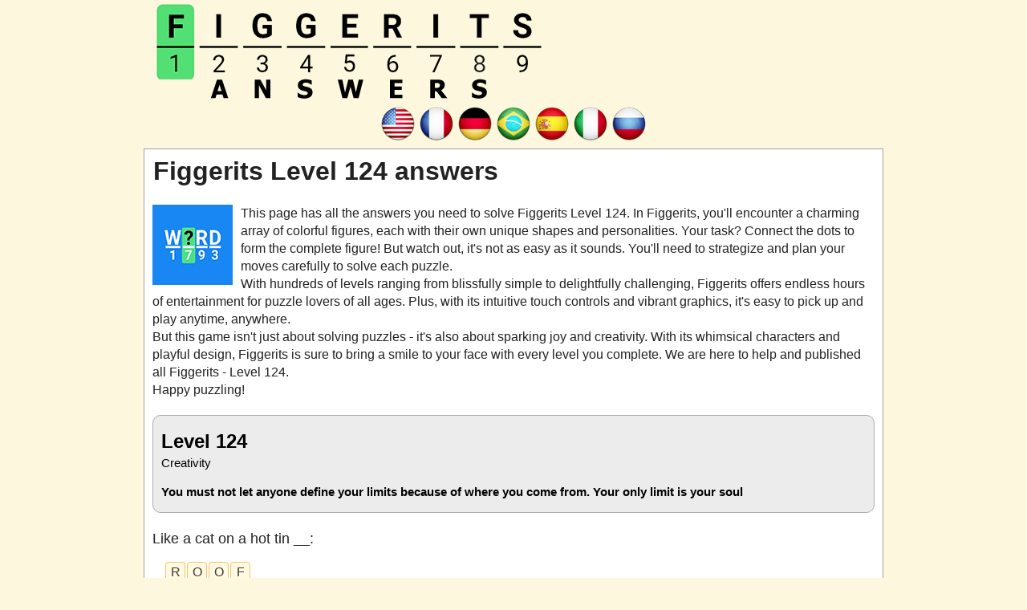

--- FILE ---
content_type: text/html; charset=UTF-8
request_url: https://figgeritsanswer.com/level-124-answers/
body_size: 6628
content:
<!DOCTYPE html>
<html xmlns="http://www.w3.org/1999/xhtml" lang="en" prefix="og: http://ogp.me/ns#">
<head>
    <title>Figgerits Level 124 - Creativity answers | All levels</title>
    <meta http-equiv="Content-Type" content="text/html; charset=UTF-8" />
    <meta name="viewport" content="width=device-width, initial-scale=1.0" />
    <meta name="description" content="On this page you may find Figgerits Level 124 Answers" />
    <meta name="robots" content="index,follow" />    
    <meta property="og:type" content="website" />
    <meta property="og:url" content="https://figgeritsanswer.com/level-124-answers/" />
    <meta property="og:title" content="Figgerits Level 124 - Creativity answers | All levels" />
    <meta property="og:description" content="On this page you may find Figgerits Level 124 Answers" />
    <meta property="og:image" content="https://figgeritsanswer.com/template/images/figgerits_answers_big.jpg" />
    <meta property="og:image:width" content="360" />
    <meta property="og:image:height" content="360" />
    <meta property="fb:admins" content="100002238367465" />
    <link rel="icon" type="image/png" sizes="32x32" href="/template/images/favicon-32x32.png" />
    <link rel="dns-prefetch" href="https://connect.facebook.net" />
    <style>a,body{color:#222}.applink,.center,.lang-menu,.pack_list,.title{text-align:center}.button.full,.latest a,.level_list a,.levelinfo,.pack_list .ads,.pack_list a,.weblogo{display:block}.btn,.button,img{vertical-align:middle}.button,.right,a{text-decoration:none}body{font:16px/1.4 'Open Sans',Tahoma,Verdana,Segoe,sans-serif;word-wrap:break-word;background:#fdf8dd}.error,.letterblock span,h2,h3,h4{font-weight:700}a:hover{color:#1a4d9b}p{padding:0 0 1em}p:last-child{padding-bottom:0}*{margin:0;padding:0}ul{list-style:none}option{padding:0 5px}h1{margin:2px 1px 10px}h2{font-size:24px;margin:15px 0}h3{font-size:20px;margin:11px 0 4px}.levelinfo h2,h4{margin:0}h4{padding:0;font-size:14px;font-family:Verdana}input,textarea{background:#fff;border:1px solid #ccc;border-radius:5px;font-size:14px;padding:4px 6px;min-width:40%;width:300px}.header-wrap{max-width:900px;min-height:61px;margin:0 auto}.weblogo{margin:5px;padding:0;min-height:96px}.clear{clear:both}.container,.footercontainer{margin:0 auto;max-width:900px;padding-bottom:15px}.container{padding:3px 10px;background:#fff;border:1px solid #a4a1a1}.levelinfo,.notfound{padding:15px 10px;margin:20px 0}.footercontainer{font-size:17px;color:#4c4848}.level_list a:hover,.levelinfo{color:#000}.footercontainer a{color:#3f3f3f}.lang-menu{margin:7px 0}#fb-load-msg{margin:20px 0;font-size:23px;min-height:300px;transition:1s ease-in-out}form #website{display:none}.levelinfo{background:#ececec;border-radius:10px;border:1px solid #adadad}.levelinfo p{font-size:15px;margin:0}.error{color:#be311b}.notfound{background:#f1f1f1;border:1px solid #999}.alert{margin:12px 5px;padding:12px 7px;border-radius:5px}.alert-danger{border:1px solid #f7bebe;background-color:#f6e8e8}.level_list li,.pack_list{background-color:#f9f7f7;padding:5px 6px;margin:5px 0}.level_list{margin:5px 0}.level_list li{border:1px solid #d8d8d8;border-radius:5px}.level_list li:hover{background-color:#ededed}.level_list .ads{background:0 0;border:none}.pack_list li{display:inline-block;padding:5px 6px;margin:5px 0;background-color:#fff;border:1px solid #d8d8d8;border-radius:5px;text-align:center;font-size:13px;width:80px;min-height:90px;vertical-align:top}.letterblock span,.words span{background:#fffae1;color:#3e392f;display:inline-block;text-align:center;text-transform:uppercase}.pack_list li img{display:block;margin:0 auto}.pack_list a:hover{color:#5e80cf}.pack_list .ads{background:0 0;border:none;width:auto}.letterblock{display:inline-block;text-align:left}.letterblock span{border:1px solid #ffbf64;font-size:20px;margin:1px 0;min-width:25px;padding:0;border-radius:3px;-webkit-border-radius:3px;-moz-border-radius:3px}.letterblock span.blank{border:none;background:0 0}.letterblock:hover span{border:1px solid #b58670}.words{padding:10px 15px 15px}.words span{border-radius:4px;border:1px solid #ffbf64;margin:2px 1px;min-width:13px;padding:1px 5px}.appimage{float:left;margin:0 10px 10px 0}.appdescription{margin:20px 0}.applink a{color:#0065ff}h2.title{padding:5px 0}.questions h3{font-size:18px;font-weight:400}.alert-info{padding:15px;margin-bottom:1rem;border-radius:.25rem;border:2px solid #37cb55}.post-ratings-image,hr{border:0}.post-ratings{width:100%;-moz-opacity:1;opacity:1;text-align:right}.post-ratings-loading{display:none;height:16px;text-align:left}.button,.partners li{display:inline-block}.button,.partners h4,.partners li{text-align:center}.post-ratings IMG,.post-ratings-image IMG,.post-ratings-loading IMG{border:0;padding:0;margin:0}hr{height:0;border-top:1px solid rgba(0,0,0,.1);border-bottom:1px solid rgba(255,255,255,.3)}.partners li{margin:5px}.partners h4{margin:5px 0;color:#000;font-size:11px}.trade{float:right;font-size:12px;max-width:500px}.right{float:right}.button{border:1px solid #1ca8da;background-color:#2ad;padding:5px 4px;text-transform:uppercase;margin:5px auto;border-radius:10px;color:#fff;min-width:100px}.button:hover{background-color:#0896cc;color:#fff}.ui-message{background:#fff;border:1px solid #aaa;border-radius:5px;padding:5px;text-align:left}.btn,.form-control{background-image:none;font-size:14px;line-height:1.42857}.row{margin:21px 0}.input-group .form-control{float:left;margin-bottom:0;position:relative;width:60%;z-index:2}.form-control{background-color:#fff;border:1px solid #ccc;border-radius:4px 0 0 4px;box-shadow:0 1px 1px rgba(0,0,0,.075) inset;color:#555;display:block;height:36px;padding:0 12px;transition:border-color .15s ease-in-out,box-shadow .15s ease-in-out;width:100%}.form-control:focus{border:1px solid #66afe9}.btn{-moz-user-select:none;border:1px solid transparent;border-radius:4px;cursor:pointer;display:inline-block;font-weight:400;margin-bottom:0;padding:8px 12px;text-align:center;white-space:nowrap}.btn-primary{background-color:#428bca;border-color:#357ebd;color:#fff;margin-bottom:4px;margin-left:-1px}.input-group .form-control:last-child,.input-group-addon:last-child,.input-group-btn:first-child>.btn-group:not(:first-child)>.btn,.input-group-btn:first-child>.btn:not(:first-child),.input-group-btn:last-child>.btn,.input-group-btn:last-child>.btn-group>.btn,.input-group-btn:last-child>.dropdown-toggle{border-bottom-left-radius:0;border-top-left-radius:0}.autocomplete-suggestions{border:1px solid #22a7f0;background:#fff;color:#373a3c;overflow:auto;font-size:17px;border-radius:5px;padding:6px}.autocomplete-suggestion{padding:4px 5px;white-space:nowrap;overflow:hidden}.autocomplete-selected{background:#f0f0f0}.autocomplete-suggestions strong{font-weight:400;color:#39f}.autocomplete-group{padding:4px 5px}.autocomplete-group strong{display:block;border-bottom:1px solid #000}.navigation li{display:inline-block;margin:8px 2px}.navigation li a,.navigation li a:hover,.navigation li span,.navigation li.active a{background:#e6e7ea;border:1px solid #bfbfbf;color:#000;font-family:Arial,Tahoma,sans-serif;font-size:12px;font-weight:700;padding:7px 10px;text-decoration:none;text-transform:uppercase}.navigation li a:hover,.navigation li.active a,.navigation li.active span{background:#000;color:#fff}.navigation li.disabled span{color:#bbb}@media screen and (max-width:685px){.content{float:none;margin:0}.sidebox{float:none;padding:0;margin:5px}.langtext{display:none}.lang-menu img{width:40px;height:auto}.header-wrap{text-align:center}h1{font-size:28px}.weblogo{margin:20px 0}.weblogo img{max-width:100%}}@media screen and (max-width:350px){.lang-menu img{width:36px;height:auto}}</style>
    <script type="text/javascript" async="async" data-noptimize="1" data-cfasync="false" src="//scripts.scriptwrapper.com/tags/b9d70696-b8a3-49c7-970e-d79374269512.js"></script>
    
     
        <script type="application/ld+json">{"@context":"http:\/\/schema.org","@type":"article","mainEntityOfPage":{"@type":"WebPage","@id":"https:\/\/figgeritsanswer.com\/level-124-answers\/"},"author":{"@type":"Person","name":"FGG","url":"https:\/\/figgeritsanswer.com"},"articleSection":["Game answers"],"publisher":{"logo":{"url":"https:\/\/figgeritsanswer.com\/template\/images\/figgerits_logo.png"}},"headline":"Figgerits Level 124 answers","name":"Figgerits Level 124 answers","dateCreated":"2022-08-170T08:00:00+08:00","datePublished":"2022-08-17T08:00:00+08:00","dateModified":"2025-11-14T07:35:27-07:00","url":"https:\/\/figgeritsanswer.com\/level-124-answers\/","potentialAction":{"@type":"SearchAction","target":"https:\/\/figgeritsanswer.com\/?q={search_term_string}","query-input":"required name=search_term_string"},"image":{"@type":"ImageObject","url":"https:\/\/figgeritsanswer.com\/template\/images\/figgerits_answers_big.png","height":480,"width":480}}</script></head>
<body >
  <div class="header-wrap">
    <a class="weblogo" href="//figgeritsanswer.com/"><img src="/template/images/figgerits_logo.png" alt="Figgerits" /></a>
    
    
  </div>        
  
      <div class="lang-menu">
      <a href="/" title="Figgerits answers"><img src="/template/images/flags/us.png" alt="Figgerits Word Puzzle Game answers" width="48" height="48" /></a><a href="/fr/" title="Solution Figgerits"><img src="/template/images/flags/fr.png" alt="Solution Figgerits Jeux de Mots" width="48" height="48" /></a><a href="/de/" title="Figgerits lösungen"><img src="/template/images/flags/de.png" alt="Figgerits Wörter Rätselspiele lösungen" width="48" height="48" /></a><a href="/pt/" title="Figgerits respostas"><img src="/template/images/flags/br.png" alt="Figgerits Adivinhe a Palavra respostas" width="48" height="48" /></a><a href="/es/" title="Figgerits respuestas"><img src="/template/images/flags/es.png" alt="Figgerits Adivina la Palabra respuestas" width="48" height="48" /></a><a href="/it/" title="Figgerits soluzioni"><img src="/template/images/flags/it.png" alt="Figgerits Giochi di Parole soluzioni" width="48" height="48" /></a><a href="/ru/" title="Figgerits ответы"><img src="/template/images/flags/ru.png" alt="Figgerits Головоломки из Слов ответы" width="48" height="48" /></a>
    </div>
  
  <div class="container">
      <h1>Figgerits Level 124 answers</h1>
      <div class="appdescription">
  <div class="appimage">
    <a href="/">
      <img src="/template/images/figgerits_answers.jpg" width="100" height="100" alt="Figgerits answers" />
    </a>
  </div>    
  <p>
This page has all the answers you need to solve Figgerits Level 124.
In Figgerits, you'll encounter a charming array of colorful figures, each with their own unique shapes and personalities. Your task? Connect the dots to form the complete figure! 
But watch out, it's not as easy as it sounds. You'll need to strategize and plan your moves carefully to solve each puzzle.
<br />
With hundreds of levels ranging from blissfully simple to delightfully challenging, Figgerits offers endless hours of entertainment for puzzle lovers of all ages. 
Plus, with its intuitive touch controls and vibrant graphics, it's easy to pick up and play anytime, anywhere.
<br />
But this game isn't just about solving puzzles - it's also about sparking joy and creativity. 
With its whimsical characters and playful design, Figgerits is sure to bring a smile to your face with every level you complete.
We are here to help and published all Figgerits - Level 124.<br />Happy puzzling!
</p> 
</div> 
    <div class="levelinfo">
      <h2>Level 124</h2>
      <p>Creativity</p>
      <p><strong>You must not let anyone define your limits because of where you come from. Your only limit is your soul</strong></p>    
    </div>
    
    <ul class="questions">
          <li><h3><a href="/like-a-cat-on-a-hot-tin/">Like a cat on a hot tin __</a>:</h3>
        <div class="words"><span>R</span><span>O</span><span>O</span><span>F</span><br /></div>
      </li>
            <li><h3><a href="/offspring-of-equine-parents/">Offspring of equine parents</a>:</h3>
        <div class="words"><span>F</span><span>O</span><span>A</span><span>L</span><br /></div>
      </li>
            <li><h3><a href="/delicious-synonym/">Delicious (synonym)</a>:</h3>
        <div class="words"><span>Y</span><span>U</span><span>M</span><span>M</span><span>Y</span><br /></div>
      </li>
            <li><h3><a href="/lack-of-organization-or-structure/">Lack of organization or structure</a>:</h3>
        <div class="words"><span>D</span><span>I</span><span>S</span><span>A</span><span>R</span><span>R</span><span>A</span><span>Y</span><br /></div>
      </li>
            <li><h3><a href="/shift-duties-among-team-members/">Shift duties among team members</a>:</h3>
        <div class="words"><span>R</span><span>O</span><span>T</span><span>A</span><span>T</span><span>E</span><br /></div>
      </li>
            <li><h3><a href="/path-through-a-forest-or-field/">Path through a forest or field</a>:</h3>
        <div class="words"><span>T</span><span>R</span><span>A</span><span>I</span><span>L</span><br /></div>
      </li>
            <li><h3><a href="/process-of-merging-different-elements/">Process of merging different elements</a>:</h3>
        <div class="words"><span>F</span><span>U</span><span>S</span><span>I</span><span>O</span><span>N</span><br /></div>
      </li>
            <li><h3><a href="/restricted-antonym/">Restricted (antonym)</a>:</h3>
        <div class="words"><span>U</span><span>N</span><span>L</span><span>I</span><span>M</span><span>I</span><span>T</span><span>E</span><span>D</span><br /></div>
      </li>
            <li><h3><a href="/boring-dull-repetitious/">Boring, dull, repetitious</a>:</h3>
        <div class="words"><span>M</span><span>O</span><span>N</span><span>O</span><span>T</span><span>O</span><span>N</span><span>O</span><span>U</span><span>S</span><br /></div>
      </li>
            <li><h3><a href="/simplify-or-optimize-a-process/">Simplify or optimize a process</a>:</h3>
        <div class="words"><span>S</span><span>T</span><span>R</span><span>E</span><span>A</span><span>M</span><span>L</span><span>I</span><span>N</span><span>E</span><br /></div>
      </li>
            <li><h3><a href="/show-the-benefits-of-reading-daily/">__ show the benefits of reading daily</a>:</h3>
        <div class="words"><span>S</span><span>T</span><span>U</span><span>D</span><span>I</span><span>E</span><span>S</span><br /></div>
      </li>
            <li><h3><a href="/capable-of-being-stretched-or-drawn-out/">Capable of being stretched or drawn out</a>:</h3>
        <div class="words"><span>T</span><span>E</span><span>N</span><span>S</span><span>I</span><span>L</span><span>E</span><br /></div>
      </li>
            <li><h3><a href="/adherence-to-reason-or-logic/">Adherence to reason or logic</a>:</h3>
        <div class="words"><span>R</span><span>A</span><span>T</span><span>I</span><span>O</span><span>N</span><span>A</span><span>L</span><span>I</span><span>T</span><span>Y</span><br /></div>
      </li>
            <li><h3><a href="/state-caused-by-inadequate-diet/">State caused by inadequate diet</a>:</h3>
        <div class="words"><span>M</span><span>A</span><span>L</span><span>N</span><span>U</span><span>T</span><span>R</span><span>I</span><span>T</span><span>I</span><span>O</span><span>N</span><br /></div>
      </li>
          </ul>
    <a class="button" href="/level-125-answers/">Level 125</a>
<a class="button" href="/level-126-answers/">Level 126</a>
    <br />
    <a class="button full" href="/">Go back to Figgerits answers</a>
    <br />
    <div style="padding:5px;">
    <script type='text/javascript'>
  var ratingsL10n = {"plugin_url":"/ratings","ajax_url":"/ratings/rating-ajax.php","text_wait":"Please rate only 1 post at a time.","image":"rt","image_ext":"gif","max":"5","show_loading":"1","show_fading":"1","custom":"0"};
  var ratings_mouseover_image=new Image();ratings_mouseover_image.src="/ratings/images/rating_over.gif";
  </script>
  <script defer src="/ratings/ratings.min.js"></script>  
    <div id="post-ratings-57d653b10c66f617c8e6f875c0ed7f20" class="post-ratings">
    <img id="rating_57d653b10c66f617c8e6f875c0ed7f20_1" src="/ratings/images/rating_on.gif" alt="225 votes, average: 3,20 out of 5" title="225 votes, average: 3,20 out of 5"  onmouseover="current_rating('57d653b10c66f617c8e6f875c0ed7f20', 1, '1 Star');" onmouseout="ratings_off(3.2, 0, 0);" onclick="rate_post();" onkeypress="rate_post();" style="cursor:pointer;border:0px;" />
<img id="rating_57d653b10c66f617c8e6f875c0ed7f20_2" src="/ratings/images/rating_on.gif" alt="225 votes, average: 3,20 out of 5" title="225 votes, average: 3,20 out of 5"  onmouseover="current_rating('57d653b10c66f617c8e6f875c0ed7f20', 2, '2 Stars');" onmouseout="ratings_off(3.2, 0, 0);" onclick="rate_post();" onkeypress="rate_post();" style="cursor:pointer;border:0px;" />
<img id="rating_57d653b10c66f617c8e6f875c0ed7f20_3" src="/ratings/images/rating_on.gif" alt="225 votes, average: 3,20 out of 5" title="225 votes, average: 3,20 out of 5"  onmouseover="current_rating('57d653b10c66f617c8e6f875c0ed7f20', 3, '3 Stars');" onmouseout="ratings_off(3.2, 0, 0);" onclick="rate_post();" onkeypress="rate_post();" style="cursor:pointer;border:0px;" />
<img id="rating_57d653b10c66f617c8e6f875c0ed7f20_4" src="/ratings/images/rating_off.gif" alt="225 votes, average: 3,20 out of 5" title="225 votes, average: 3,20 out of 5"  onmouseover="current_rating('57d653b10c66f617c8e6f875c0ed7f20', 4, '4 Stars');" onmouseout="ratings_off(3.2, 0, 0);" onclick="rate_post();" onkeypress="rate_post();" style="cursor:pointer;border:0px;" />
<img id="rating_57d653b10c66f617c8e6f875c0ed7f20_5" src="/ratings/images/rating_off.gif" alt="225 votes, average: 3,20 out of 5" title="225 votes, average: 3,20 out of 5"  onmouseover="current_rating('57d653b10c66f617c8e6f875c0ed7f20', 5, '5 Stars');" onmouseout="ratings_off(3.2, 0, 0);" onclick="rate_post();" onkeypress="rate_post();" style="cursor:pointer;border:0px;" />
    (<em><strong>225</strong> votes, average: <strong>3,20</strong> out of 5</em>)
   <script type="application/ld+json">
   {
      "@context": "http://schema.org",
      "@type": "aggregateRating",
      "itemReviewed": {
          "@type": "Game",
          "name": "Figgerits answers"
      },
      "ratingValue": "3.2",
      "bestRating": 5,
      "ratingCount": 225   }
   </script>
  </div>
    <div id="post-ratings-57d653b10c66f617c8e6f875c0ed7f20-loading" class="post-ratings-loading">
    <img src="/ratings/images/loading.gif" width="16" height="16" alt="Loading..." title="Loading..." class="post-ratings-image" />&nbsp;Loading...
  </div>
  </div>
<div id="fb-load-msg">Loading comments...please wait...<div class="fb-comments" data-href="https://figgeritsanswer.com/" data-locale="en_US" data-numposts="20" data-width="100%" data-order-by="reverse_time"></div></div>
      
      
  
  </div>


  <div class="footercontainer">
    <div class="cont">
      <a href="/privacy-policy.html">Privacy Policy</a> |
      <a href="/disclaimer.html">Disclaimer</a> |
      <a href="/contact-us.html">Contact us</a> | 
      <a href="/about-us.html">About us</a>
      <br />
      &copy; 2022  - 2026 &middot; <a href="https://figgeritsanswer.com/">Figgerits</a>
    
      <br /><a href="https://crosswordquest.com/" target="_blank">Crossword Quest help</a> | 
<a href="https://crosswordjam.net/" target="_blank">Crossword Jam answers</a>
    
      <div class="trade">This website is not affiliated with the applications mentioned on this site. All intellectual property, trademarks, and copyrighted material is property of their respective developers.</div>
      <div class="clear"></div>
    </div>
  
  </div>



<div id="fb-root"></div> 
<script>
var comments_loaded = false;
function load_comments() {
  if (!comments_loaded) { 
    comments_loaded = true;

    var js = document.createElement('script');
    js.async = 1;
    js.src = '//connect.facebook.net/en_US/sdk.js#xfbml=1&version=v2.6';
    document.body.appendChild(js);

    setTimeout(function(){document.getElementById('fb-load-msg').style.fontSize="0px"}, 1300);
  }  
}

window.addEventListener('scroll', function(e){
  var currentScroll = document.scrollingElement.scrollTop;
  var fb_target = document.getElementById('fb-load-msg');

  if( fb_target && ((currentScroll > fb_target.getBoundingClientRect().top -550) || (fb_target.getBoundingClientRect().top -550 < (window.innerHeight || document.documentElement.clientHeight))) ) load_comments();
}, false);
</script>



<!-- Google tag (gtag.js) -->
<script async src="https://www.googletagmanager.com/gtag/js?id=G-C4XX2J71KM"></script>
<script>
  window.dataLayer = window.dataLayer || [];
  function gtag(){dataLayer.push(arguments);}
  gtag('js', new Date());

  gtag('config', 'G-C4XX2J71KM');
</script>


<script data-grow-initializer="">!(function(){window.growMe||((window.growMe=function(e){window.growMe._.push(e);}),(window.growMe._=[]));var e=document.createElement("script");(e.type="text/javascript"),(e.src="https://faves.grow.me/main.js"),(e.defer=!0),e.setAttribute("data-grow-faves-site-id","U2l0ZTpiOWQ3MDY5Ni1iOGEzLTQ5YzctOTcwZS1kNzkzNzQyNjk1MTI=");var t=document.getElementsByTagName("script")[0];t.parentNode.insertBefore(e,t);})();</script>
</body>
</html>	